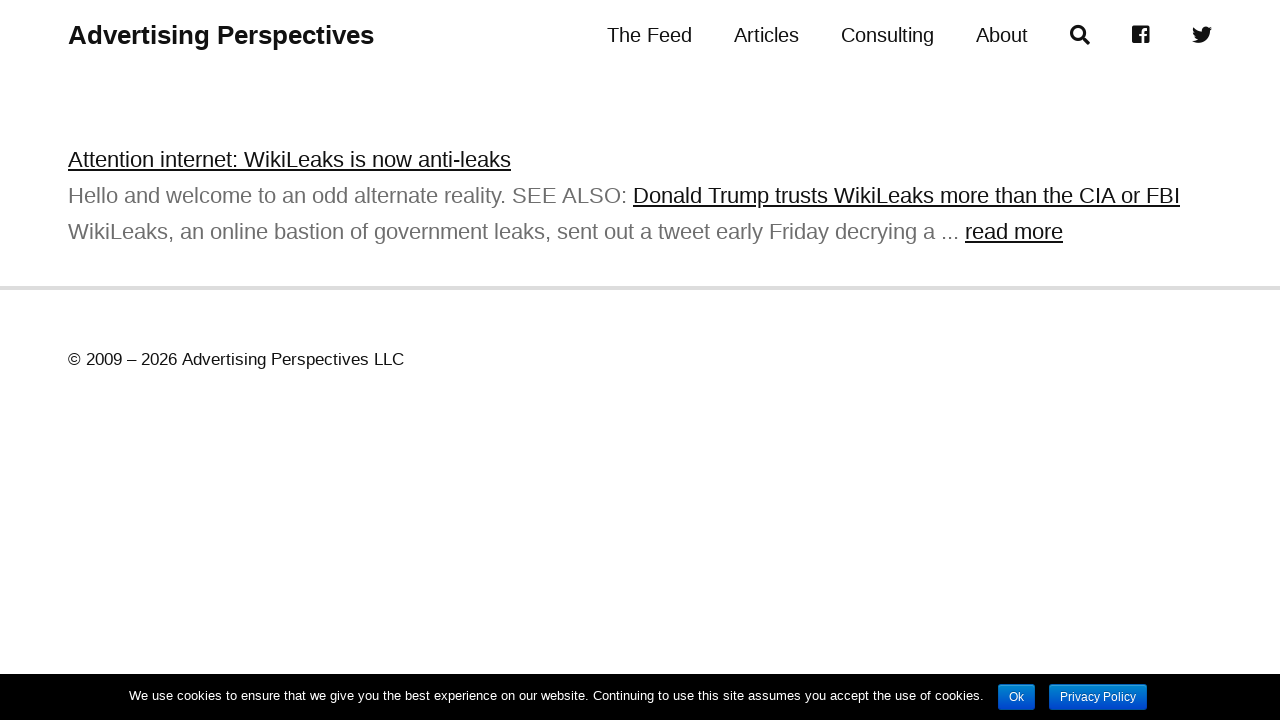

--- FILE ---
content_type: text/html; charset=UTF-8
request_url: https://www.advertisingperspectives.com/feed-items/attention-internet-wikileaks-is-now-anti-leaks/
body_size: 7709
content:
<!DOCTYPE html>
<html dir="ltr" lang="en-US">
<head>
<meta charset="UTF-8" />
<!-- Global Site Tag (gtag.js) - Google Analytics -->
<script async src="https://www.googletagmanager.com/gtag/js?id=UA-24215169-1"></script>
<script>
	window.dataLayer = window.dataLayer || [];
	function gtag(){dataLayer.push(arguments);}
	gtag('js', new Date());
	gtag('config', 'UA-24215169-1');
</script>
<meta name="viewport" content="width=device-width, initial-scale=1" />
<link rel="stylesheet" href="https://www.advertisingperspectives.com/wp-content/thesis/skins/flex/css.css" />
<title>Attention internet: WikiLeaks is now anti-leaks</title>
<meta name="description" content="Hello and welcome to an odd alternate reality. SEE ALSO: Donald Trump trusts WikiLeaks more than the CIA or FBI WikiLeaks, an online bastion of government leaks, sent out a tweet early Friday decrying a bit of leaked information. The Obama admin/CIA is illegally funneling TOP SECRET//COMINT information to NBC for polit" />
<meta name="robots" content="noodp, noydir" />
<link rel="canonical" href="https://www.advertisingperspectives.com/feed-items/attention-internet-wikileaks-is-now-anti-leaks/" />
<link rel="stylesheet" href="https://use.fontawesome.com/releases/v5.2.0/css/all.css" integrity="sha384-hWVjflwFxL6sNzntih27bfxkr27PmbbK/iSvJ+a4+0owXq79v+lsFkW54bOGbiDQ" crossorigin="anonymous">
<link rel="alternate" type="application/rss+xml" title="Advertising Perspectives feed" href="https://www.advertisingperspectives.com/feed/" />
<link rel="pingback" href="https://www.advertisingperspectives.com/xmlrpc.php" />
<meta name='robots' content='max-image-preview:large' />
<link rel='dns-prefetch' href='//s0.wp.com' />
<link rel='dns-prefetch' href='//secure.gravatar.com' />
<script type="text/javascript">
/* <![CDATA[ */
window._wpemojiSettings = {"baseUrl":"https:\/\/s.w.org\/images\/core\/emoji\/15.0.3\/72x72\/","ext":".png","svgUrl":"https:\/\/s.w.org\/images\/core\/emoji\/15.0.3\/svg\/","svgExt":".svg","source":{"concatemoji":"https:\/\/www.advertisingperspectives.com\/wp-includes\/js\/wp-emoji-release.min.js"}};
/*! This file is auto-generated */
!function(i,n){var o,s,e;function c(e){try{var t={supportTests:e,timestamp:(new Date).valueOf()};sessionStorage.setItem(o,JSON.stringify(t))}catch(e){}}function p(e,t,n){e.clearRect(0,0,e.canvas.width,e.canvas.height),e.fillText(t,0,0);var t=new Uint32Array(e.getImageData(0,0,e.canvas.width,e.canvas.height).data),r=(e.clearRect(0,0,e.canvas.width,e.canvas.height),e.fillText(n,0,0),new Uint32Array(e.getImageData(0,0,e.canvas.width,e.canvas.height).data));return t.every(function(e,t){return e===r[t]})}function u(e,t,n){switch(t){case"flag":return n(e,"\ud83c\udff3\ufe0f\u200d\u26a7\ufe0f","\ud83c\udff3\ufe0f\u200b\u26a7\ufe0f")?!1:!n(e,"\ud83c\uddfa\ud83c\uddf3","\ud83c\uddfa\u200b\ud83c\uddf3")&&!n(e,"\ud83c\udff4\udb40\udc67\udb40\udc62\udb40\udc65\udb40\udc6e\udb40\udc67\udb40\udc7f","\ud83c\udff4\u200b\udb40\udc67\u200b\udb40\udc62\u200b\udb40\udc65\u200b\udb40\udc6e\u200b\udb40\udc67\u200b\udb40\udc7f");case"emoji":return!n(e,"\ud83d\udc26\u200d\u2b1b","\ud83d\udc26\u200b\u2b1b")}return!1}function f(e,t,n){var r="undefined"!=typeof WorkerGlobalScope&&self instanceof WorkerGlobalScope?new OffscreenCanvas(300,150):i.createElement("canvas"),a=r.getContext("2d",{willReadFrequently:!0}),o=(a.textBaseline="top",a.font="600 32px Arial",{});return e.forEach(function(e){o[e]=t(a,e,n)}),o}function t(e){var t=i.createElement("script");t.src=e,t.defer=!0,i.head.appendChild(t)}"undefined"!=typeof Promise&&(o="wpEmojiSettingsSupports",s=["flag","emoji"],n.supports={everything:!0,everythingExceptFlag:!0},e=new Promise(function(e){i.addEventListener("DOMContentLoaded",e,{once:!0})}),new Promise(function(t){var n=function(){try{var e=JSON.parse(sessionStorage.getItem(o));if("object"==typeof e&&"number"==typeof e.timestamp&&(new Date).valueOf()<e.timestamp+604800&&"object"==typeof e.supportTests)return e.supportTests}catch(e){}return null}();if(!n){if("undefined"!=typeof Worker&&"undefined"!=typeof OffscreenCanvas&&"undefined"!=typeof URL&&URL.createObjectURL&&"undefined"!=typeof Blob)try{var e="postMessage("+f.toString()+"("+[JSON.stringify(s),u.toString(),p.toString()].join(",")+"));",r=new Blob([e],{type:"text/javascript"}),a=new Worker(URL.createObjectURL(r),{name:"wpTestEmojiSupports"});return void(a.onmessage=function(e){c(n=e.data),a.terminate(),t(n)})}catch(e){}c(n=f(s,u,p))}t(n)}).then(function(e){for(var t in e)n.supports[t]=e[t],n.supports.everything=n.supports.everything&&n.supports[t],"flag"!==t&&(n.supports.everythingExceptFlag=n.supports.everythingExceptFlag&&n.supports[t]);n.supports.everythingExceptFlag=n.supports.everythingExceptFlag&&!n.supports.flag,n.DOMReady=!1,n.readyCallback=function(){n.DOMReady=!0}}).then(function(){return e}).then(function(){var e;n.supports.everything||(n.readyCallback(),(e=n.source||{}).concatemoji?t(e.concatemoji):e.wpemoji&&e.twemoji&&(t(e.twemoji),t(e.wpemoji)))}))}((window,document),window._wpemojiSettings);
/* ]]> */
</script>
<link rel='stylesheet' id='easy-modal-site-css' href='https://www.advertisingperspectives.com/wp-content/plugins/easy-modal/assets/styles/easy-modal-site.css' type='text/css' media='all' />
<style id='wp-emoji-styles-inline-css' type='text/css'>

	img.wp-smiley, img.emoji {
		display: inline !important;
		border: none !important;
		box-shadow: none !important;
		height: 1em !important;
		width: 1em !important;
		margin: 0 0.07em !important;
		vertical-align: -0.1em !important;
		background: none !important;
		padding: 0 !important;
	}
</style>
<link rel='stylesheet' id='wp-block-library-css' href='https://www.advertisingperspectives.com/wp-includes/css/dist/block-library/style.min.css' type='text/css' media='all' />
<style id='classic-theme-styles-inline-css' type='text/css'>
/*! This file is auto-generated */
.wp-block-button__link{color:#fff;background-color:#32373c;border-radius:9999px;box-shadow:none;text-decoration:none;padding:calc(.667em + 2px) calc(1.333em + 2px);font-size:1.125em}.wp-block-file__button{background:#32373c;color:#fff;text-decoration:none}
</style>
<style id='global-styles-inline-css' type='text/css'>
body{--wp--preset--color--black: #000000;--wp--preset--color--cyan-bluish-gray: #abb8c3;--wp--preset--color--white: #ffffff;--wp--preset--color--pale-pink: #f78da7;--wp--preset--color--vivid-red: #cf2e2e;--wp--preset--color--luminous-vivid-orange: #ff6900;--wp--preset--color--luminous-vivid-amber: #fcb900;--wp--preset--color--light-green-cyan: #7bdcb5;--wp--preset--color--vivid-green-cyan: #00d084;--wp--preset--color--pale-cyan-blue: #8ed1fc;--wp--preset--color--vivid-cyan-blue: #0693e3;--wp--preset--color--vivid-purple: #9b51e0;--wp--preset--gradient--vivid-cyan-blue-to-vivid-purple: linear-gradient(135deg,rgba(6,147,227,1) 0%,rgb(155,81,224) 100%);--wp--preset--gradient--light-green-cyan-to-vivid-green-cyan: linear-gradient(135deg,rgb(122,220,180) 0%,rgb(0,208,130) 100%);--wp--preset--gradient--luminous-vivid-amber-to-luminous-vivid-orange: linear-gradient(135deg,rgba(252,185,0,1) 0%,rgba(255,105,0,1) 100%);--wp--preset--gradient--luminous-vivid-orange-to-vivid-red: linear-gradient(135deg,rgba(255,105,0,1) 0%,rgb(207,46,46) 100%);--wp--preset--gradient--very-light-gray-to-cyan-bluish-gray: linear-gradient(135deg,rgb(238,238,238) 0%,rgb(169,184,195) 100%);--wp--preset--gradient--cool-to-warm-spectrum: linear-gradient(135deg,rgb(74,234,220) 0%,rgb(151,120,209) 20%,rgb(207,42,186) 40%,rgb(238,44,130) 60%,rgb(251,105,98) 80%,rgb(254,248,76) 100%);--wp--preset--gradient--blush-light-purple: linear-gradient(135deg,rgb(255,206,236) 0%,rgb(152,150,240) 100%);--wp--preset--gradient--blush-bordeaux: linear-gradient(135deg,rgb(254,205,165) 0%,rgb(254,45,45) 50%,rgb(107,0,62) 100%);--wp--preset--gradient--luminous-dusk: linear-gradient(135deg,rgb(255,203,112) 0%,rgb(199,81,192) 50%,rgb(65,88,208) 100%);--wp--preset--gradient--pale-ocean: linear-gradient(135deg,rgb(255,245,203) 0%,rgb(182,227,212) 50%,rgb(51,167,181) 100%);--wp--preset--gradient--electric-grass: linear-gradient(135deg,rgb(202,248,128) 0%,rgb(113,206,126) 100%);--wp--preset--gradient--midnight: linear-gradient(135deg,rgb(2,3,129) 0%,rgb(40,116,252) 100%);--wp--preset--font-size--small: 13px;--wp--preset--font-size--medium: 20px;--wp--preset--font-size--large: 36px;--wp--preset--font-size--x-large: 42px;--wp--preset--spacing--20: 0.44rem;--wp--preset--spacing--30: 0.67rem;--wp--preset--spacing--40: 1rem;--wp--preset--spacing--50: 1.5rem;--wp--preset--spacing--60: 2.25rem;--wp--preset--spacing--70: 3.38rem;--wp--preset--spacing--80: 5.06rem;--wp--preset--shadow--natural: 6px 6px 9px rgba(0, 0, 0, 0.2);--wp--preset--shadow--deep: 12px 12px 50px rgba(0, 0, 0, 0.4);--wp--preset--shadow--sharp: 6px 6px 0px rgba(0, 0, 0, 0.2);--wp--preset--shadow--outlined: 6px 6px 0px -3px rgba(255, 255, 255, 1), 6px 6px rgba(0, 0, 0, 1);--wp--preset--shadow--crisp: 6px 6px 0px rgba(0, 0, 0, 1);}:where(.is-layout-flex){gap: 0.5em;}:where(.is-layout-grid){gap: 0.5em;}body .is-layout-flex{display: flex;}body .is-layout-flex{flex-wrap: wrap;align-items: center;}body .is-layout-flex > *{margin: 0;}body .is-layout-grid{display: grid;}body .is-layout-grid > *{margin: 0;}:where(.wp-block-columns.is-layout-flex){gap: 2em;}:where(.wp-block-columns.is-layout-grid){gap: 2em;}:where(.wp-block-post-template.is-layout-flex){gap: 1.25em;}:where(.wp-block-post-template.is-layout-grid){gap: 1.25em;}.has-black-color{color: var(--wp--preset--color--black) !important;}.has-cyan-bluish-gray-color{color: var(--wp--preset--color--cyan-bluish-gray) !important;}.has-white-color{color: var(--wp--preset--color--white) !important;}.has-pale-pink-color{color: var(--wp--preset--color--pale-pink) !important;}.has-vivid-red-color{color: var(--wp--preset--color--vivid-red) !important;}.has-luminous-vivid-orange-color{color: var(--wp--preset--color--luminous-vivid-orange) !important;}.has-luminous-vivid-amber-color{color: var(--wp--preset--color--luminous-vivid-amber) !important;}.has-light-green-cyan-color{color: var(--wp--preset--color--light-green-cyan) !important;}.has-vivid-green-cyan-color{color: var(--wp--preset--color--vivid-green-cyan) !important;}.has-pale-cyan-blue-color{color: var(--wp--preset--color--pale-cyan-blue) !important;}.has-vivid-cyan-blue-color{color: var(--wp--preset--color--vivid-cyan-blue) !important;}.has-vivid-purple-color{color: var(--wp--preset--color--vivid-purple) !important;}.has-black-background-color{background-color: var(--wp--preset--color--black) !important;}.has-cyan-bluish-gray-background-color{background-color: var(--wp--preset--color--cyan-bluish-gray) !important;}.has-white-background-color{background-color: var(--wp--preset--color--white) !important;}.has-pale-pink-background-color{background-color: var(--wp--preset--color--pale-pink) !important;}.has-vivid-red-background-color{background-color: var(--wp--preset--color--vivid-red) !important;}.has-luminous-vivid-orange-background-color{background-color: var(--wp--preset--color--luminous-vivid-orange) !important;}.has-luminous-vivid-amber-background-color{background-color: var(--wp--preset--color--luminous-vivid-amber) !important;}.has-light-green-cyan-background-color{background-color: var(--wp--preset--color--light-green-cyan) !important;}.has-vivid-green-cyan-background-color{background-color: var(--wp--preset--color--vivid-green-cyan) !important;}.has-pale-cyan-blue-background-color{background-color: var(--wp--preset--color--pale-cyan-blue) !important;}.has-vivid-cyan-blue-background-color{background-color: var(--wp--preset--color--vivid-cyan-blue) !important;}.has-vivid-purple-background-color{background-color: var(--wp--preset--color--vivid-purple) !important;}.has-black-border-color{border-color: var(--wp--preset--color--black) !important;}.has-cyan-bluish-gray-border-color{border-color: var(--wp--preset--color--cyan-bluish-gray) !important;}.has-white-border-color{border-color: var(--wp--preset--color--white) !important;}.has-pale-pink-border-color{border-color: var(--wp--preset--color--pale-pink) !important;}.has-vivid-red-border-color{border-color: var(--wp--preset--color--vivid-red) !important;}.has-luminous-vivid-orange-border-color{border-color: var(--wp--preset--color--luminous-vivid-orange) !important;}.has-luminous-vivid-amber-border-color{border-color: var(--wp--preset--color--luminous-vivid-amber) !important;}.has-light-green-cyan-border-color{border-color: var(--wp--preset--color--light-green-cyan) !important;}.has-vivid-green-cyan-border-color{border-color: var(--wp--preset--color--vivid-green-cyan) !important;}.has-pale-cyan-blue-border-color{border-color: var(--wp--preset--color--pale-cyan-blue) !important;}.has-vivid-cyan-blue-border-color{border-color: var(--wp--preset--color--vivid-cyan-blue) !important;}.has-vivid-purple-border-color{border-color: var(--wp--preset--color--vivid-purple) !important;}.has-vivid-cyan-blue-to-vivid-purple-gradient-background{background: var(--wp--preset--gradient--vivid-cyan-blue-to-vivid-purple) !important;}.has-light-green-cyan-to-vivid-green-cyan-gradient-background{background: var(--wp--preset--gradient--light-green-cyan-to-vivid-green-cyan) !important;}.has-luminous-vivid-amber-to-luminous-vivid-orange-gradient-background{background: var(--wp--preset--gradient--luminous-vivid-amber-to-luminous-vivid-orange) !important;}.has-luminous-vivid-orange-to-vivid-red-gradient-background{background: var(--wp--preset--gradient--luminous-vivid-orange-to-vivid-red) !important;}.has-very-light-gray-to-cyan-bluish-gray-gradient-background{background: var(--wp--preset--gradient--very-light-gray-to-cyan-bluish-gray) !important;}.has-cool-to-warm-spectrum-gradient-background{background: var(--wp--preset--gradient--cool-to-warm-spectrum) !important;}.has-blush-light-purple-gradient-background{background: var(--wp--preset--gradient--blush-light-purple) !important;}.has-blush-bordeaux-gradient-background{background: var(--wp--preset--gradient--blush-bordeaux) !important;}.has-luminous-dusk-gradient-background{background: var(--wp--preset--gradient--luminous-dusk) !important;}.has-pale-ocean-gradient-background{background: var(--wp--preset--gradient--pale-ocean) !important;}.has-electric-grass-gradient-background{background: var(--wp--preset--gradient--electric-grass) !important;}.has-midnight-gradient-background{background: var(--wp--preset--gradient--midnight) !important;}.has-small-font-size{font-size: var(--wp--preset--font-size--small) !important;}.has-medium-font-size{font-size: var(--wp--preset--font-size--medium) !important;}.has-large-font-size{font-size: var(--wp--preset--font-size--large) !important;}.has-x-large-font-size{font-size: var(--wp--preset--font-size--x-large) !important;}
.wp-block-navigation a:where(:not(.wp-element-button)){color: inherit;}
:where(.wp-block-post-template.is-layout-flex){gap: 1.25em;}:where(.wp-block-post-template.is-layout-grid){gap: 1.25em;}
:where(.wp-block-columns.is-layout-flex){gap: 2em;}:where(.wp-block-columns.is-layout-grid){gap: 2em;}
.wp-block-pullquote{font-size: 1.5em;line-height: 1.6;}
</style>
<link rel='stylesheet' id='cookie-notice-front-css' href='https://www.advertisingperspectives.com/wp-content/plugins/cookie-notice/css/front.min.css' type='text/css' media='all' />
<link rel='stylesheet' id='wprss-et-styles-css' href='https://www.advertisingperspectives.com/wp-content/plugins/wp-rss-excerpts-thumbnails/css/styles.css' type='text/css' media='all' />
<link rel='stylesheet' id='dashicons-css' href='https://www.advertisingperspectives.com/wp-includes/css/dashicons.min.css' type='text/css' media='all' />
<link rel='stylesheet' id='jetpack-widget-social-icons-styles-css' href='https://www.advertisingperspectives.com/wp-content/plugins/jetpack/modules/widgets/social-icons/social-icons.css' type='text/css' media='all' />
<link rel='stylesheet' id='jetpack_css-css' href='https://www.advertisingperspectives.com/wp-content/plugins/jetpack/css/jetpack.css' type='text/css' media='all' />
<script type="text/javascript" src="https://www.advertisingperspectives.com/wp-includes/js/jquery/jquery.min.js" id="jquery-core-js"></script>
<script type="text/javascript" id="cookie-notice-front-js-extra">
/* <![CDATA[ */
var cnArgs = {"ajaxurl":"https:\/\/www.advertisingperspectives.com\/wp-admin\/admin-ajax.php","hideEffect":"fade","onScroll":"no","onScrollOffset":"100","cookieName":"cookie_notice_accepted","cookieValue":"true","cookieTime":"2592000","cookiePath":"\/","cookieDomain":"","redirection":"","cache":"1","refuse":"no","revoke_cookies":"0","revoke_cookies_opt":"automatic","secure":"1"};
/* ]]> */
</script>
<script type="text/javascript" src="https://www.advertisingperspectives.com/wp-content/plugins/cookie-notice/js/front.min.js" id="cookie-notice-front-js"></script>
<link rel="https://api.w.org/" href="https://www.advertisingperspectives.com/wp-json/" />
<link rel='dns-prefetch' href='//v0.wordpress.com'/>
<style type='text/css'>img#wpstats{display:none}</style>
<!-- Jetpack Open Graph Tags -->
<meta property="og:type" content="article" />
<meta property="og:title" content="Attention internet: WikiLeaks is now anti-leaks" />
<meta property="og:url" content="https://www.advertisingperspectives.com/feed-items/attention-internet-wikileaks-is-now-anti-leaks/" />
<meta property="og:description" content="Hello and welcome to an odd alternate reality. SEE ALSO: Donald Trump trusts WikiLeaks more than the CIA or FBI WikiLeaks, an online bastion of government leaks, sent out a tweet early Friday decry…" />
<meta property="article:published_time" content="2017-01-06T22:16:09+00:00" />
<meta property="article:modified_time" content="2017-01-06T22:16:09+00:00" />
<meta property="og:site_name" content="Advertising Perspectives" />
<meta property="og:image" content="https://s0.wp.com/i/blank.jpg" />
<meta property="og:locale" content="en_US" />
<meta name="twitter:text:title" content="Attention internet: WikiLeaks is now anti-leaks" />
<meta name="twitter:card" content="summary" />

<!-- End Jetpack Open Graph Tags -->
<link rel="shortcut icon" href="https://www.advertisingperspectives.com/wp-content/uploads/2018/09/New-ADP-Logo-1.jpg" />
</head>
<body class="home template-single-wprss_feed_item">
<div id="menu" class="side-navigation clear">
	<div class="menu-container">
		<nav id="flex_menu" class="w-nav-menu nav-container">
<ul id="menu-main-navigation" class="menu"><li class="close-menu-item menu-item"><a id="menu_close" href="#" title="Close Menu">Close Menu <i class="fficons-nav-menu alignright">&#xe902;</i></a></li><li id="menu-item-415942" class="menu-item menu-item-type-post_type menu-item-object-page menu-item-home menu-item-415942"><a href="https://www.advertisingperspectives.com/">The Feed</a></li>
<li id="menu-item-521350" class="menu-item menu-item-type-post_type menu-item-object-page current_page_parent menu-item-521350"><a href="https://www.advertisingperspectives.com/front/">Articles</a></li>
<li id="menu-item-466012" class="menu-item menu-item-type-post_type menu-item-object-page menu-item-466012"><a href="https://www.advertisingperspectives.com/advertising-perspectives-consulting/">Consulting</a></li>
<li id="menu-item-85848" class="menu-item menu-item-type-post_type menu-item-object-page menu-item-85848"><a href="https://www.advertisingperspectives.com/about/">About</a></li>
<li id="menu-item-354141" class="eModal-1 menu-item menu-item-type-custom menu-item-object-custom menu-item-354141"><a target="_blank" rel="noopener" href="#"><i class="fa fa-search"></i></a></li>
<li id="menu-item-85932" class="facebook_menu_icon menu-item menu-item-type-custom menu-item-object-custom menu-item-85932"><a target="_blank" rel="noopener" href="https://www.facebook.com/adperspectives"><i class="fab fa-facebook-square"></i></a></li>
<li id="menu-item-85931" class="twitter_menu_icon menu-item menu-item-type-custom menu-item-object-custom menu-item-85931"><a target="_blank" rel="noopener" href="https://twitter.com/adperspectives"><i class="fab fa-twitter"></i></a></li>
</ul>		</nav>
	</div>
</div>
<div id="page" class="content-wrapper full-height">
	<div id="menu_bar" class="w-section menu-bar clear">
		<div class="w-container flex-container flex-v-align">
		<h1 id="site_title"><a href="https://www.advertisingperspectives.com">Advertising Perspectives</a></h1>
<div id="desktop_menu" class="desktop-navigation  desktop-only flex-align-right clear">
	<nav id="flex_desktop_menu" class="w-nav-menu nav-container">
<ul id="menu-main-navigation-1" class="menu"><li class="menu-item menu-item-type-post_type menu-item-object-page menu-item-home menu-item-415942"><a href="https://www.advertisingperspectives.com/">The Feed</a></li>
<li class="menu-item menu-item-type-post_type menu-item-object-page current_page_parent menu-item-521350"><a href="https://www.advertisingperspectives.com/front/">Articles</a></li>
<li class="menu-item menu-item-type-post_type menu-item-object-page menu-item-466012"><a href="https://www.advertisingperspectives.com/advertising-perspectives-consulting/">Consulting</a></li>
<li class="menu-item menu-item-type-post_type menu-item-object-page menu-item-85848"><a href="https://www.advertisingperspectives.com/about/">About</a></li>
<li class="eModal-1 menu-item menu-item-type-custom menu-item-object-custom menu-item-354141"><a target="_blank" rel="noopener" href="#"><i class="fa fa-search"></i></a></li>
<li class="facebook_menu_icon menu-item menu-item-type-custom menu-item-object-custom menu-item-85932"><a target="_blank" rel="noopener" href="https://www.facebook.com/adperspectives"><i class="fab fa-facebook-square"></i></a></li>
<li class="twitter_menu_icon menu-item menu-item-type-custom menu-item-object-custom menu-item-85931"><a target="_blank" rel="noopener" href="https://twitter.com/adperspectives"><i class="fab fa-twitter"></i></a></li>
</ul>	</nav>
</div>
		</div>
		<div id="menu_open" class="w-nav-button menu-button mobile-only">
			<div class="fficons-nav-menu" data-open="&#xe903;" data-close="&#xe902;">&#xe903;</div>
		</div>
	</div>
	<div class="w-section content-section">
		<div class="w-container content-container">
			<div class="w-col content-col">
				<section id="post-366359" class="post_box post-section w-row grt top" itemscope itemtype="http://schema.org/BlogPosting">
					<link itemprop="mainEntityOfPage" href="https://www.advertisingperspectives.com/feed-items/attention-internet-wikileaks-is-now-anti-leaks/" />
					<div class="headline_area">
<meta itemprop="author" content="">
					</div>
					<div class="post_content" itemprop="articleBody">
<a target="_blank" rel="nofollow" href='http://feeds.mashable.com/~r/mashable/tech/~3/nc_XIQFKAsM/'>Attention internet: WikiLeaks is now anti-leaks</a><div class="thumbnail-excerpt wprss-feed-thumbnail"><div class="thumbnail-excerpt wprss-feed-excerpt"><a href="http://twitter.com/share?via=Mashable&amp;text=Attention+internet%3A+WikiLeaks+is+now+anti-leaks&amp;url=http%3A%2F%2Fmashable.com%2F2017%2F01%2F06%2Fwikileaks-nbc-hack-report%2F%3Futm_campaign%3DMash-Prod-RSS-Feedburner-Tech-Partial%26utm_cid%3DMash-Prod-RSS-Feedburner-Tech-Partial"></a><a href="http://www.facebook.com/sharer.php?u=http%3A%2F%2Fmashable.com%2F2017%2F01%2F06%2Fwikileaks-nbc-hack-report%2F%3Futm_campaign%3DMash-Prod-RSS-Feedburner-Tech-Partial%26utm_cid%3DMash-Prod-RSS-Feedburner-Tech-Partial&amp;src=sp"></a>Hello and welcome to an odd alternate reality. SEE ALSO: <a href="http://mashable.com/2017/01/04/trump-favors-assange-over-fbi-cia/?utm_campaign=Mash-Prod-RSS-Feedburner-Tech-Partial&amp;utm_cid=Mash-Prod-RSS-Feedburner-Tech-Partial">Donald Trump trusts WikiLeaks more than the CIA or FBI</a> WikiLeaks, an online bastion of government leaks, sent out a tweet early Friday decrying a ... <a target="_blank" rel="nofollow" href='http://feeds.mashable.com/~r/mashable/tech/~3/nc_XIQFKAsM/'>read more</a></div></div><div class="wprss-feed-meta"></div>					</div>
				</section>
			</div>
		</div>
	</div>
	<div class="w-section author-section">
	</div>
	<div id="comment-section" class="w-section comments-section hide">
		<div id="comments" class="w-container comments-container grt">
<div class="no-comments-intro">No comments yet. Be the first.</div>
		</div>
	</div>
	<div id="comment-form" class="w-section comments-form grt hide">
		<div class="w-container comment-form-container">
		</div>
	</div>
	<div class="w-section footer-section">
		<div class="w-container flex-container flex-v-align flex-row-to-col footer-container">
			<div class="copyright-container flex-align-ltoc">
				<div class="copyright-text"><span class="icon-copyright">&copy;</span> <span class="start-year">2009 &#8211; </span><span class="current-year">2026</span> <span>Advertising Perspectives LLC</span></div>
			</div>
		<div class="social-follow-links flex-align-rtoc">
		</div>
		</div>
	</div>
</div>
<div id="eModal-1" class="emodal theme-1 responsive normal" data-emodal="{&quot;id&quot;:&quot;1&quot;,&quot;theme_id&quot;:&quot;1&quot;,&quot;meta&quot;:{&quot;id&quot;:&quot;1&quot;,&quot;modal_id&quot;:&quot;1&quot;,&quot;display&quot;:{&quot;size&quot;:&quot;normal&quot;,&quot;custom_width&quot;:50,&quot;custom_width_unit&quot;:&quot;em&quot;,&quot;custom_height&quot;:50,&quot;custom_height_unit&quot;:&quot;em&quot;,&quot;animation&quot;:{&quot;type&quot;:&quot;fade&quot;,&quot;speed&quot;:&quot;350&quot;,&quot;origin&quot;:&quot;bottom&quot;},&quot;overlay_disabled&quot;:1,&quot;custom_height_auto&quot;:0,&quot;location&quot;:&quot;left top&quot;,&quot;position&quot;:{&quot;top&quot;:250,&quot;left&quot;:250,&quot;bottom&quot;:250,&quot;right&quot;:250,&quot;fixed&quot;:0}},&quot;close&quot;:{&quot;overlay_click&quot;:0,&quot;esc_press&quot;:0,&quot;disabled&quot;:0}}}"><div class="emodal-title">Search Advertising Perspectives</div><div class="emodal-content"><p><script>
  (function() {
    var cx = '012181293429257226552:vpug7vpqs0k';
    var gcse = document.createElement('script');
    gcse.type = 'text/javascript';
    gcse.async = true;
    gcse.src = 'https://cse.google.com/cse.js?cx=' + cx;
    var s = document.getElementsByTagName('script')[0];
    s.parentNode.insertBefore(gcse, s);
  })();
</script><br />
<gcse:search></gcse:search></p>
</div><a class="emodal-close">&#215;</a></div>	<div style="display:none">
	</div>
<script type="text/javascript" src="https://www.advertisingperspectives.com/wp-includes/js/jquery/ui/core.min.js" id="jquery-ui-core-js"></script>
<script type="text/javascript" src="https://www.advertisingperspectives.com/wp-content/plugins/easy-modal/assets/scripts/jquery.transit.min.js" id="jquery-transit-js"></script>
<script type="text/javascript" id="easy-modal-site-js-extra">
/* <![CDATA[ */
var emodal_themes = [];
emodal_themes = {"1":{"id":"1","theme_id":"1","overlay":{"background":{"color":"#dd3333","opacity":100}},"container":{"padding":10,"background":{"color":"#ffffff","opacity":100},"border":{"style":"solid","color":"#000000","width":1,"radius":8},"boxshadow":{"inset":"no","horizontal":0,"vertical":0,"blur":50,"spread":0,"color":"","opacity":50}},"close":{"padding":6,"text":"\u00d7","location":"topright","background":{"color":"#000000","opacity":0},"border":{"radius":10,"style":"none","color":"","width":3},"font":{"color":"#000000","size":21,"family":"Sans-Serif"},"position":{"top":"0","left":"0","bottom":"0","right":"0"},"boxshadow":{"inset":"no","horizontal":0,"vertical":0,"blur":50,"spread":0,"color":"","opacity":50},"textshadow":{"horizontal":0,"vertical":0,"blur":50,"color":"","opacity":50}},"title":{"font":{"color":"#000000","size":32,"family":"Arial"},"text":{"align":"left"},"textshadow":{"horizontal":0,"vertical":0,"blur":50,"color":"","opacity":50}},"content":{"font":{"color":"#000000","family":"Sans-Serif"}}}};;
/* ]]> */
</script>
<script type="text/javascript" src="https://www.advertisingperspectives.com/wp-content/plugins/easy-modal/assets/scripts/easy-modal-site.js?defer&amp;ver=2&#039; defer=&#039;defer" id="easy-modal-site-js"></script>
<script type="text/javascript" src="https://s0.wp.com/wp-content/js/devicepx-jetpack.js" id="devicepx-js"></script>
<script type="text/javascript" src="https://secure.gravatar.com/js/gprofiles.js" id="grofiles-cards-js"></script>
<script type="text/javascript" id="wpgroho-js-extra">
/* <![CDATA[ */
var WPGroHo = {"my_hash":""};
/* ]]> */
</script>
<script type="text/javascript" src="https://www.advertisingperspectives.com/wp-content/plugins/jetpack/modules/wpgroho.js" id="wpgroho-js"></script>
<script type="text/javascript" async="async" src="https://www.advertisingperspectives.com/wp-content/thesis/skins/flex/assets/public/js/skin.js" id="flex-js-js"></script>
<script type="text/javascript" src="https://www.advertisingperspectives.com/wp-content/plugins/wp-rss-aggregator/js/jquery.colorbox-min.js" id="jquery.colorbox-min-js"></script>
<script type="text/javascript" src="https://www.advertisingperspectives.com/wp-content/plugins/wp-rss-aggregator/js/custom.js" id="wprss_custom-js"></script>
<script type='text/javascript' src='https://stats.wp.com/e-202604.js' async='async' defer='defer'></script>
<script type='text/javascript'>
	_stq = window._stq || [];
	_stq.push([ 'view', {v:'ext',j:'1:6.5',blog:'115315325',post:'366359',tz:'0',srv:'www.advertisingperspectives.com'} ]);
	_stq.push([ 'clickTrackerInit', '115315325', '366359' ]);
</script>

			<div id="cookie-notice" role="banner" class="cn-bottom bootstrap" style="color: #fff; background-color: #000;"><div class="cookie-notice-container"><span id="cn-notice-text">We use cookies to ensure that we give you the best experience on our website. Continuing to use this site assumes you accept the use of cookies. </span><a href="#" id="cn-accept-cookie" data-cookie-set="accept" class="cn-set-cookie cn-button bootstrap button">Ok</a><a href="https://www.advertisingperspectives.com/privacy-policy/" target="_blank" id="cn-more-info" class="cn-more-info cn-button bootstrap button">Privacy Policy</a>
				</div>
				
			</div><script>(function(){function c(){var b=a.contentDocument||a.contentWindow.document;if(b){var d=b.createElement('script');d.innerHTML="window.__CF$cv$params={r:'9c1cbcbd7a1b6019',t:'MTc2OTA2MDY0My4wMDAwMDA='};var a=document.createElement('script');a.nonce='';a.src='/cdn-cgi/challenge-platform/scripts/jsd/main.js';document.getElementsByTagName('head')[0].appendChild(a);";b.getElementsByTagName('head')[0].appendChild(d)}}if(document.body){var a=document.createElement('iframe');a.height=1;a.width=1;a.style.position='absolute';a.style.top=0;a.style.left=0;a.style.border='none';a.style.visibility='hidden';document.body.appendChild(a);if('loading'!==document.readyState)c();else if(window.addEventListener)document.addEventListener('DOMContentLoaded',c);else{var e=document.onreadystatechange||function(){};document.onreadystatechange=function(b){e(b);'loading'!==document.readyState&&(document.onreadystatechange=e,c())}}}})();</script></body>
</html>